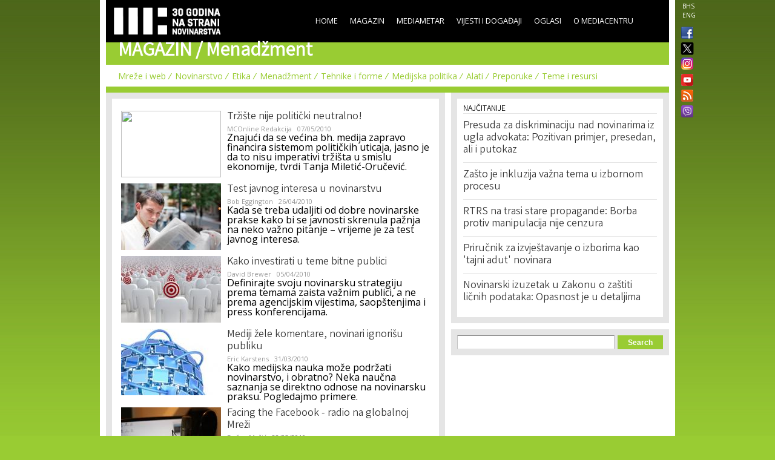

--- FILE ---
content_type: text/html; charset=utf-8
request_url: https://www.media.ba/bs/magazin/menadzment?page=5
body_size: 8087
content:
<!DOCTYPE html>
<html lang="bs" dir="ltr">
<head>
  <!--[if IE]><![endif]-->
<meta http-equiv="Content-Type" content="text/html; charset=utf-8" />
<link rel="shortcut icon" href="https://www.media.ba/sites/all/themes/mediacentar_2012_omega/images/favicon.ico" type="image/vnd.microsoft.icon" />
<meta name="viewport" content="width=device-width, initial-scale=1, maximum-scale=1, minimum-scale=1, user-scalable=no" />
<meta name="description" content="Mediacentar Sarajevo - mconline podržava razvoj nezavisnog i profesionalnog novinarstva u Bosni i Hercegovini." />
<meta name="keywords" content="Mediacentar Sarajevo, MC_ONLINE, mconline, Media centar, Sarajevo, news, vijesti, novinar" />
<meta name="generator" content="Drupal 7 (http://drupal.org)" />
<link rel="canonical" href="https://www.media.ba/bs/magazin/menadzment" />
<link rel="shortlink" href="https://www.media.ba/bs/magazin/menadzment" />
<meta property="og:site_name" content="MC_ONLINE" />
<meta property="og:type" content="article" />
<meta property="og:url" content="https://www.media.ba/bs/magazin/menadzment" />
<meta property="og:title" content="Magazin: Menadžment" />
<meta name="twitter:card" content="summary" />
<meta name="twitter:site" content="@mediacentar" />
<meta name="twitter:url" content="https://www.media.ba/bs/magazin/menadzment" />
<meta name="twitter:title" content="Magazin: Menadžment" />
  <title>Magazin: Menadžment | MC_ONLINE</title>
  <link type="text/css" rel="stylesheet" href="//www.media.ba/sites/default/files/advagg_css/css__abuPwVKUmAfXsSBiiR_ds8MAZV4N6ogiNA95egVxHa0__skgao_9XcGVroptxiGd7tfuo9WBDQLNiPHbX08pdTqY__mF5RtmT_okBWmKLQTBcZ5H1mIUn1WNgi1-EuatSU6Wo.css" media="all" />
<style type="text/css" media="all">
/* <![CDATA[ */
.tinynav{display:none;}#zone-menu .block-menu-block ul.menu{display:block;}

/* ]]> */
</style>
<style type="text/css" media="all and (max-width:940px)">
/* <![CDATA[ */
.tinynav{display:block;}#zone-menu .block-menu-block ul.menu{display:none;}

/* ]]> */
</style>
<link type="text/css" rel="stylesheet" href="//www.media.ba/sites/default/files/advagg_css/css__nmCTkMAU4jleSvqV1OL_JQHGXiJ54jJWmJEmrBOOEpY__otSh-Ylql6Bifez4F4GSlY2FHsNAQXIRR0GIyy_VTxw__mF5RtmT_okBWmKLQTBcZ5H1mIUn1WNgi1-EuatSU6Wo.css" media="all" />

<!--[if (lt IE 9)&(!IEMobile)]>
<link type="text/css" rel="stylesheet" href="//www.media.ba/sites/default/files/advagg_css/css__ymoervm5xnBk-Ae5NznzG6vySQ62U_MyH0Og7FqjKZQ__h-tjQYCsD1QmzyVxUwmybZJdEyRNFcC4aSoH_qoFR6I__mF5RtmT_okBWmKLQTBcZ5H1mIUn1WNgi1-EuatSU6Wo.css" media="all" />
<![endif]-->

<!--[if gte IE 9]><!-->
<link type="text/css" rel="stylesheet" href="//www.media.ba/sites/default/files/advagg_css/css__POYvX3_3sPrZH920eiQ0oOXBeWYIBWeYyETOS-lMcGA__DZVI0ebCHejl2Ih6RCk47o07e-bK8N068Y6T9M8k0NU__mF5RtmT_okBWmKLQTBcZ5H1mIUn1WNgi1-EuatSU6Wo.css" media="all" />
<!--<![endif]-->
  <script type="text/javascript" src="//www.media.ba/sites/default/files/advagg_js/js__HFLWWaWVLH3xxqwANmT9ji8me45P2LWwdqyK8bm6NP4__RNYGA4suPWEXVSdHGh_U0_K8xzw-Xgd7EEX-ZKUGDDQ__mF5RtmT_okBWmKLQTBcZ5H1mIUn1WNgi1-EuatSU6Wo.js"></script>
<script type="text/javascript">
<!--//--><![CDATA[//><!--

    jQuery(document).ready(function($){
      $('#zone-menu .block-menu-block ul.menu').addClass('tinyjs');
      $('.tinyjs').tinyNav({
        header: false,
        active: 'active-trail'
      });
    });
//--><!]]>
</script>
<script type="text/javascript" src="//www.media.ba/sites/default/files/advagg_js/js__2X4HkLiyNO-iA4kRngYacUQVH4Lf5IowUrxqxy8ymLc__n95688RE7JgYKD8ji3lxj-ohWOep-t2VCI9DsaGOGGM__mF5RtmT_okBWmKLQTBcZ5H1mIUn1WNgi1-EuatSU6Wo.js"></script>
<script type="text/javascript" src="//www.media.ba/sites/default/files/advagg_js/js__RFDCA8HJSLX2RH7dIkTSRxxfnSh0UKcU8wPkH09fAoU__0mUIwpa0OUOM9wb3Mis_-YLgeOuv5HqVOk0UVx6PJnA__mF5RtmT_okBWmKLQTBcZ5H1mIUn1WNgi1-EuatSU6Wo.js"></script>
<script type="text/javascript" async="async" src="//www.googletagmanager.com/gtag/js?id=G-KQD0ZHGBWC"></script>
<script type="text/javascript">
<!--//--><![CDATA[//><!--
window.dataLayer = window.dataLayer || [];function gtag(){dataLayer.push(arguments)};gtag("js", new Date());gtag("set", "developer_id.dMDhkMT", true);gtag("config", "G-KQD0ZHGBWC", {"groups":"default"});
//--><!]]>
</script>
<script type="text/javascript" src="//www.media.ba/sites/default/files/advagg_js/js__H9ICWSDKPhib8agpsB0-l4hCVRIGFY6WibLoOR6r1Xs__wOjoZ05oCFjUxFwSIOYeYvvlitnvyHQovcC7TPn3gm4__mF5RtmT_okBWmKLQTBcZ5H1mIUn1WNgi1-EuatSU6Wo.js"></script>
<script type="text/javascript">
<!--//--><![CDATA[//><!--
jQuery.extend(Drupal.settings, {"basePath":"\/","pathPrefix":"bs\/","ajaxPageState":{"theme":"mediacentar_2012_omega","theme_token":"NOwWwIm50vnx0JNwBCQnBENvy81iEg0olz8ZA1VzbZw","css":{"modules\/system\/system.base.css":1,"modules\/system\/system.menus.css":1,"modules\/system\/system.messages.css":1,"modules\/system\/system.theme.css":1,"sites\/all\/modules\/simplenews\/simplenews.css":1,"sites\/all\/modules\/date\/date_api\/date.css":1,"sites\/all\/modules\/date\/date_popup\/themes\/datepicker.1.7.css":1,"modules\/field\/theme\/field.css":1,"modules\/node\/node.css":1,"modules\/search\/search.css":1,"modules\/user\/user.css":1,"sites\/all\/modules\/views\/css\/views.css":1,"sites\/all\/modules\/ctools\/css\/ctools.css":1,"sites\/all\/modules\/panels\/css\/panels.css":1,"0":1,"1":1,"sites\/all\/modules\/views_slideshow\/views_slideshow.css":1,"sites\/all\/modules\/panels\/plugins\/layouts\/onecol\/onecol.css":1,"modules\/locale\/locale.css":1,"sites\/all\/themes\/mediacentar_2012_omega\/css\/mobile.css":1,"sites\/all\/themes\/omega\/alpha\/css\/alpha-reset.css":1,"sites\/all\/themes\/omega\/alpha\/css\/alpha-mobile.css":1,"sites\/all\/themes\/omega\/alpha\/css\/alpha-alpha.css":1,"sites\/all\/themes\/omega\/omega\/omega\/css\/formalize.css":1,"sites\/all\/themes\/omega\/omega\/omega\/css\/omega-text.css":1,"sites\/all\/themes\/omega\/omega\/omega\/css\/omega-branding.css":1,"sites\/all\/themes\/omega\/omega\/omega\/css\/omega-menu.css":1,"sites\/all\/themes\/omega\/omega\/omega\/css\/omega-forms.css":1,"sites\/all\/themes\/omega\/omega\/omega\/css\/omega-visuals.css":1,"sites\/all\/themes\/mediacentar_2012_omega\/css\/global.css":1,"ie::normal::sites\/all\/themes\/mediacentar_2012_omega\/css\/mediacentar-2012-omega-alpha-default.css":1,"ie::normal::sites\/all\/themes\/mediacentar_2012_omega\/css\/mediacentar-2012-omega-alpha-default-normal.css":1,"ie::normal::sites\/all\/themes\/omega\/alpha\/css\/grid\/alpha_default\/normal\/alpha-default-normal-12.css":1,"normal::sites\/all\/themes\/mediacentar_2012_omega\/css\/mediacentar-2012-omega-alpha-default.css":1,"normal::sites\/all\/themes\/mediacentar_2012_omega\/css\/mediacentar-2012-omega-alpha-default-normal.css":1,"sites\/all\/themes\/omega\/alpha\/css\/grid\/alpha_default\/normal\/alpha-default-normal-12.css":1},"js":{"misc\/jquery.js":1,"misc\/jquery.once.js":1,"misc\/drupal.js":1,"sites\/all\/modules\/tinynav\/tinynav-fork.js":1,"sites\/all\/modules\/views_slideshow\/js\/views_slideshow.js":1,"sites\/all\/modules\/service_links\/js\/twitter_button.js":1,"sites\/all\/modules\/service_links\/js\/facebook_like.js":1,"sites\/all\/modules\/google_analytics\/googleanalytics.js":1,"https:\/\/www.googletagmanager.com\/gtag\/js?id=G-KQD0ZHGBWC":1,"sites\/all\/themes\/omega\/omega\/omega\/js\/jquery.formalize.js":1,"sites\/all\/themes\/omega\/omega\/omega\/js\/omega-mediaqueries.js":1,"sites\/all\/themes\/omega\/omega\/omega\/js\/omega-equalheights.js":1}},"ws_fl":{"width":120,"height":21},"googleanalytics":{"account":["G-KQD0ZHGBWC"],"trackOutbound":1,"trackMailto":1,"trackDownload":1,"trackDownloadExtensions":"7z|aac|arc|arj|asf|asx|avi|bin|csv|doc(x|m)?|dot(x|m)?|exe|flv|gif|gz|gzip|hqx|jar|jpe?g|js|mp(2|3|4|e?g)|mov(ie)?|msi|msp|pdf|phps|png|ppt(x|m)?|pot(x|m)?|pps(x|m)?|ppam|sld(x|m)?|thmx|qtm?|ra(m|r)?|sea|sit|tar|tgz|torrent|txt|wav|wma|wmv|wpd|xls(x|m|b)?|xlt(x|m)|xlam|xml|z|zip"},"urlIsAjaxTrusted":{"\/bs\/magazin\/menadzment?page=5":true},"omega":{"layouts":{"primary":"normal","order":["normal"],"queries":{"normal":"all and (min-width: 980px) and (min-device-width: 980px), all and (max-device-width: 980px) and (min-width: 980px) and (orientation:landscape)"}}}});
//--><!]]>
</script>
  <!--[if lt IE 9]><script src="http://html5shiv.googlecode.com/svn/trunk/html5.js"></script><![endif]-->
</head>
<body class="html not-front not-logged-in page-magazin page-magazin-menadzment i18n-bs context-magazin">
<div id="fb-root"></div>
<script>(function(d, s, id) {
  var js, fjs = d.getElementsByTagName(s)[0];
  if (d.getElementById(id)) return;
  js = d.createElement(s); js.id = id;
  js.src = "//connect.facebook.net/en_GB/all.js#xfbml=1&appId=256287117842689";
  fjs.parentNode.insertBefore(js, fjs);
}(document, 'script', 'facebook-jssdk'));</script>
  <div id="skip-link">
    <a href="#main-content" class="element-invisible element-focusable">Skip to main content</a>
  </div>
    <div class="page clearfix" id="page">
      <header id="section-header" class="section section-header">
  <div id="zone-menu-wrapper" class="zone-wrapper zone-menu-wrapper clearfix">  
  <div id="zone-menu" class="zone zone-menu clearfix container-12">
    <div class="grid-12 region region-menu" id="region-menu">
  <div class="region-inner region-menu-inner">
        <div class="block block-locale block-language block-locale-language odd block-without-title" id="block-locale-language">
  <div class="block-inner clearfix">
                
    <div class="content clearfix">
      <ul class="language-switcher-locale-url"><li class="bs first active"><a href="/bs/magazin/menadzment" class="language-link active" xml:lang="bs" title="Menadžment">BHS</a></li><li class="en last"><a href="/en/magazin/menadzment" class="language-link" xml:lang="en" title="Management">ENG</a></li></ul>    </div>
  </div>
</div><div class="block block-menu-block block-2 block-menu-block-2 even block-without-title" id="block-menu-block-2">
  <div class="block-inner clearfix">
                
    <div class="content clearfix">
      <div class="menu-block-wrapper menu-block-2 menu-name-main-menu parent-mlid-0 menu-level-1">
  <ul class="menu"><li class="first leaf menu-mlid-218"><a href="/bs">Home</a></li>
<li class="leaf has-children menu-mlid-639"><a href="/bs/magazin" title="" class="active">Magazin</a></li>
<li class="leaf has-children menu-mlid-1367"><a href="/bs/mediametar" title="">Mediametar</a></li>
<li class="leaf has-children menu-mlid-675"><a href="/bs/vijesti" title="">Vijesti i događaji</a></li>
<li class="leaf menu-mlid-689"><a href="/bs/oglasi">Oglasi</a></li>
<li class="last leaf has-children menu-mlid-692"><a href="/bs/o-mediacentru" title="">O Mediacentru</a></li>
</ul></div>
    </div>
  </div>
</div><div class="block block-block block-50 block-block-50 odd block-without-title" id="block-block-50">
  <div class="block-inner clearfix">
                
    <div class="content clearfix">
      <ul class="ikonice" style="margin: 0px; padding: 0px; position: absolute; right: -40px; top: 48px; list-style: none outside none;"><li><a href="https://www.facebook.com/pages/Mediacentar-Sarajevo/146386588744056" style="display: block; margin: 0 0 10px; padding:0 0px 0px 8px;border:0;" target="_blank" title="MC_ONLINE Facebook"><img alt="" border="0" src="/sites/all/themes/mediacentar_2012_omega/images/facebook.png" style="width: 20px; margin-top:-4px;" /></a></li><li><a href="https://twitter.com/mediacentar" style="display: block; margin: -5px -10px 5px; padding:0 0px 0px 8px;border:0;" target="_blank" title="MC_ONLINE Twitter"><img alt="" border="0" src="/sites/all/themes/mediacentar_2012_omega/images/twitter2.png" style="width: 40px; margin-top:-4px;margin-right: -30px;" /></a></li><li><a href="https://www.instagram.com/mediacentarsarajevo/" style="display: block; margin: 0 0 7px; padding:0 0px 0px 8px;border:0;" target="_blank" title="MC_ONLINE Instagram"><img alt="" border="0" src="/sites/all/themes/mediacentar_2012_omega/images/instagram.png" style="width: 20px; margin-top:-4px;" /></a></li><li><a href="https://www.youtube.com/user/mediacentarsarajevo" rel="publisher" style="text-decoration:none;display: block; margin: 0 0 10px; padding:0 0px 0px 8px;border:0;" target="_blank" title="MC_ONLINE YouTube"><img alt="YouTube" src="/sites/all/themes/mediacentar_2012_omega/images/icon-youtube.png" style="border:0;width:20px;height:20px;" /></a></li><li><a href="http://www.media.ba/bs/mcrss.xml" style="display: block; margin: 0 0 10px; padding:0 0px 0px 8px;border:0;" target="_blank" title="MC_ONLINE RSS"><img alt="" border="0" src="/sites/all/themes/mediacentar_2012_omega/images/rss.png" style="margin-top:-4px; width: 20px;" /></a></li><li><a href="https://invite.viber.com/?g2=AQB8VVG3RDARaE%2FCVmrFafJsZ2hlVnNCaeu5m%2FqOvFtHTjTv%2B7LAVH3FtRd319iW&amp;lang=en" style="display: block; margin: 0 0 10px; padding:0 0px 0px 8px;border:0;" target="_blank" title="MC_ONLINE VIBER"><img alt="" border="0" src="/sites/all/themes/mediacentar_2012_omega/images/viber-icon.png" style="margin-top:-4px; width: 20px;" /></a></li></ul>    </div>
  </div>
</div><div class="block block-block block-4 block-block-4 even block-without-title" id="block-block-4">
  <div class="block-inner clearfix">
                
    <div class="content clearfix">
      <style>
	/* logo 30 godina */
  #block-block-4 h1 a img {
  height: 58px;
  margin-top: -15px;
  margin-left: -12px;
  }
</style>
<h1><a href="/bs"><img src="/sites/default/files/mcs-logo-black30.png" border="0"></a></h1>    </div>
  </div>
</div>  </div>
</div>
<div class="grid-12 region region-branding" id="region-branding">
  <div class="region-inner region-branding-inner">
        <div class="block block-block block-3 block-block-3 odd block-without-title" id="block-block-3">
  <div class="block-inner clearfix">
                
    <div class="content clearfix">
      <h2 class="section-title">Magazin / <span class="sub-section-title">Menadžment</span></h2>
    </div>
  </div>
</div><div class="block block-block block-70 block-block-70 even block-without-title" id="block-block-70">
  <div class="block-inner clearfix">
                
    <div class="content clearfix">
      <div class="zone zone-header clearfix container-12" id="zone-header" style="margin-left: -10px;"><div class="grid-12 region region-header-first" id="region-header-first"><div class="region-inner region-header-first-inner"><div class="block block-menu-block contextual-links-region block-1 block-menu-block-1 odd block-without-title" id="block-menu-block-1"><div class="block-inner clearfix"><div class="content clearfix"><div class="menu-block-wrapper menu-block-1 menu-name-main-menu parent-mlid-0 menu-level-2"><ul class="menu"><li class="first leaf menu-mlid-662"><a href="/bs/magazin/mreze-i-web" title="">Mreže i web</a></li><li class="leaf menu-mlid-657"><a href="/bs/magazin/novinarstvo" title="">Novinarstvo</a></li><li class="leaf menu-mlid-658"><a href="/bs/magazin/etika" title="">Etika</a></li><li class="leaf menu-mlid-643"><a href="/bs/magazin/menadzment" title="">Menadžment</a></li><li class="leaf menu-mlid-659"><a href="/bs/magazin/tehnike-i-forme" title="">Tehnike i forme</a></li><li class="leaf menu-mlid-895"><a href="/bs/magazin/medijska-politika-regulativa" title="">Medijska politika</a></li><li class="leaf menu-mlid-660"><a href="/bs/magazin/alati" title="">Alati</a></li><li class="leaf menu-mlid-661"><a href="/bs/magazin/preporuke" title="">Preporuke</a></li><li class="last leaf menu-mlid-663"><a href="/bs/magazin/teme-i-resursi" title="">Teme i resursi</a></li></ul></div></div></div></div></div></div></div>    </div>
  </div>
</div>  </div>
</div>  </div>
</div></header>    
      <section id="section-content" class="section section-content">
  <div id="zone-content-wrapper" class="zone-wrapper zone-content-wrapper clearfix">  
  <div id="zone-content" class="zone zone-content clearfix container-12">    
        
        <div class="grid-7 region region-content" id="region-content">
  <div class="region-inner region-content-inner">
    <a id="main-content"></a>
                <h1 class="title" id="page-title">Magazin: Menadžment</h1>
                        <div class="block block-system block-main block-system-main odd block-without-title" id="block-system-main">
  <div class="block-inner clearfix">
                
    <div class="content clearfix">
      <div class="panel-display panel-1col clearfix" >
  <div class="panel-panel panel-col">
    <div><div class="panel-pane pane-views pane-section-viewer view-thick-border-teasers"   class="panel-pane pane-views pane-section-viewer view-thick-border-teasers">
  
      
  
  <div class="pane-content">
    <div class="view view-section-viewer view-id-section_viewer view-display-id-block_1 view-dom-id-48553486b6c55ce7b2b437c41a6c297e">
        
  
  
      <div class="view-content">
        <div class="views-row views-row-1 views-row-odd views-row-first">
    <div class="ds-1col node node-article node-promoted node-teaser view-mode-teaser clearfix ">

  
  <div class="field field-name-field-image field-type-image field-label-hidden"><div class="field-items"><div class="field-item even"><a href="/bs/etikaregulativa-menadzment-novinarstvo-etika/trziste-nije-politicki-neutralno"><img src="https://www.media.ba/sites/default/files/styles/teaser/public/field/image/Tanja%20Mileti%C4%87%20Oru%C4%8Devi%C4%87%20crop_4.jpg?itok=vdSCU2-2" width="165" height="110" /></a></div></div></div><div class="field field-name-title field-type-ds field-label-hidden"><div class="field-items"><div class="field-item even"><h2><a href="/bs/etikaregulativa-menadzment-novinarstvo-etika/trziste-nije-politicki-neutralno">Tržište nije politički neutralno!</a></h2></div></div></div><div class="field field-name-field-original-author field-type-node-reference field-label-hidden"><div class="field-items"><div class="field-item even"><a href="/bs/person/mconline-redakcija">MCOnline Redakcija</a></div></div></div><div class="field field-name-post-date field-type-ds field-label-hidden"><div class="field-items"><div class="field-item even">07/05/2010</div></div></div><div class="field field-name-field-summary field-type-text-long field-label-hidden"><div class="field-items"><div class="field-item even">Znajući da se većina bh. medija zapravo financira sistemom političkih uticaja, jasno je da to nisu imperativi tržišta u smislu ekonomije, tvrdi Tanja Miletić-Oručević.
</div></div></div></div>  </div>
  <div class="views-row views-row-2 views-row-even">
    <div class="ds-1col node node-article node-promoted node-teaser view-mode-teaser clearfix ">

  
  <div class="field field-name-field-image field-type-image field-label-hidden"><div class="field-items"><div class="field-item even"><a href="/bs/etikaregulativa-menadzment-novinarstvo-etika/test-javnog-interesa-u-novinarstvu"><img src="https://www.media.ba/sites/default/files/styles/teaser/public/field/image/iStock_000001971202XSmall_4.jpg?itok=mVQl5Fge" width="165" height="110" /></a></div></div></div><div class="field field-name-title field-type-ds field-label-hidden"><div class="field-items"><div class="field-item even"><h2><a href="/bs/etikaregulativa-menadzment-novinarstvo-etika/test-javnog-interesa-u-novinarstvu">Test javnog interesa u novinarstvu</a></h2></div></div></div><div class="field field-name-field-original-author field-type-node-reference field-label-hidden"><div class="field-items"><div class="field-item even"><a href="/bs/person/bob-eggington">Bob Eggington</a></div></div></div><div class="field field-name-post-date field-type-ds field-label-hidden"><div class="field-items"><div class="field-item even">26/04/2010</div></div></div><div class="field field-name-field-summary field-type-text-long field-label-hidden"><div class="field-items"><div class="field-item even">Kada se treba udaljiti od dobre novinarske prakse kako bi se javnosti skrenula pažnja na neko važno pitanje – vrijeme je za test javnog interesa.
</div></div></div></div>  </div>
  <div class="views-row views-row-3 views-row-odd">
    <div class="ds-1col node node-article node-promoted node-teaser view-mode-teaser clearfix ">

  
  <div class="field field-name-field-image field-type-image field-label-hidden"><div class="field-items"><div class="field-item even"><a href="/bs/menadzment-novinarstvo-tehnikeforme-novinarstvo-tehnike-i-forme/kako-investirati-u-teme-bitne"><img src="https://www.media.ba/sites/default/files/styles/teaser/public/field/image/iStock_000010133336XSmall_4.jpg?itok=MsS_CNRb" width="165" height="110" /></a></div></div></div><div class="field field-name-title field-type-ds field-label-hidden"><div class="field-items"><div class="field-item even"><h2><a href="/bs/menadzment-novinarstvo-tehnikeforme-novinarstvo-tehnike-i-forme/kako-investirati-u-teme-bitne">Kako investirati u teme bitne publici</a></h2></div></div></div><div class="field field-name-field-original-author field-type-node-reference field-label-hidden"><div class="field-items"><div class="field-item even"><a href="/bs/person/david-brewer">David Brewer</a></div></div></div><div class="field field-name-post-date field-type-ds field-label-hidden"><div class="field-items"><div class="field-item even">05/04/2010</div></div></div><div class="field field-name-field-summary field-type-text-long field-label-hidden"><div class="field-items"><div class="field-item even">Definirajte svoju novinarsku strategiju prema temama zaista važnim publici, a ne prema agencijskim vijestima, saopštenjima i press konferencijama.
</div></div></div></div>  </div>
  <div class="views-row views-row-4 views-row-even">
    <div class="ds-1col node node-article node-promoted node-teaser view-mode-teaser clearfix ">

  
  <div class="field field-name-field-image field-type-image field-label-hidden"><div class="field-items"><div class="field-item even"><a href="/bs/etikaregulativa-menadzment-novinarstvo-etika/mediji-zele-komentare-novinari-ignorisu-publiku"><img src="https://www.media.ba/sites/default/files/styles/teaser/public/field/image/iStock_000011816094XSmall2_4.jpg?itok=ap7CIecI" width="165" height="110" /></a></div></div></div><div class="field field-name-title field-type-ds field-label-hidden"><div class="field-items"><div class="field-item even"><h2><a href="/bs/etikaregulativa-menadzment-novinarstvo-etika/mediji-zele-komentare-novinari-ignorisu-publiku">Mediji žele komentare, novinari ignorišu publiku</a></h2></div></div></div><div class="field field-name-field-original-author field-type-node-reference field-label-hidden"><div class="field-items"><div class="field-item even"><a href="/bs/person/eric-karstens">Eric Karstens</a></div></div></div><div class="field field-name-post-date field-type-ds field-label-hidden"><div class="field-items"><div class="field-item even">31/03/2010</div></div></div><div class="field field-name-field-summary field-type-text-long field-label-hidden"><div class="field-items"><div class="field-item even">Kako medijska nauka može podržati novinarstvo, i obratno? Neka naučna saznanja se direktno odnose na novinarsku praksu. Pogledajmo primere.
</div></div></div></div>  </div>
  <div class="views-row views-row-5 views-row-odd">
    <div class="ds-1col node node-article node-promoted node-teaser view-mode-teaser clearfix ">

  
  <div class="field field-name-field-image field-type-image field-label-hidden"><div class="field-items"><div class="field-item even"><a href="/bs/menadzment-novinarstvo/facing-facebook-radio-na-globalnoj-mrezi"><img src="https://www.media.ba/sites/default/files/styles/teaser/public/field/image/digital-marketing-2258364_640.jpg?itok=_sMuq-rF" width="165" height="110" alt="Facing the Facebook - radio na globalnoj Mreži" /></a></div></div></div><div class="field field-name-title field-type-ds field-label-hidden"><div class="field-items"><div class="field-item even"><h2><a href="/bs/menadzment-novinarstvo/facing-facebook-radio-na-globalnoj-mrezi">Facing the Facebook - radio na globalnoj Mreži</a></h2></div></div></div><div class="field field-name-field-original-author field-type-node-reference field-label-hidden"><div class="field-items"><div class="field-item even"><a href="/bs/person/dusan-masic">Dušan Mašić</a></div></div></div><div class="field field-name-post-date field-type-ds field-label-hidden"><div class="field-items"><div class="field-item even">22/03/2010</div></div></div><div class="field field-name-field-summary field-type-text-long field-label-hidden"><div class="field-items"><div class="field-item even"><p>Ništa vas u drugoj deceniji 21. veka ne sprečava da razgovor iz radijskog studija preselite na net i nastavite ga tamo.</p></div></div></div></div>  </div>
  <div class="views-row views-row-6 views-row-even">
    <div class="ds-1col node node-article node-promoted view-mode-title_only clearfix ">

  
  <div class="field field-name-title field-type-ds field-label-hidden"><div class="field-items"><div class="field-item even"><h2><a href="/bs/etikaregulativa-menadzment-novinarstvo-etika/izazovi-internet-novinarstva-u-sloveniji">Izazovi internet novinarstva u Sloveniji</a></h2></div></div></div></div>  </div>
  <div class="views-row views-row-7 views-row-odd">
    <div class="ds-1col node node-article node-promoted view-mode-title_only clearfix ">

  
  <div class="field field-name-title field-type-ds field-label-hidden"><div class="field-items"><div class="field-item even"><h2><a href="/bs/menadzment-novinarstvo/razdvajanje-novinarstva-i-medija-2">Razdvajanje novinarstva i medija (2)</a></h2></div></div></div></div>  </div>
  <div class="views-row views-row-8 views-row-even">
    <div class="ds-1col node node-article node-promoted view-mode-title_only clearfix ">

  
  <div class="field field-name-title field-type-ds field-label-hidden"><div class="field-items"><div class="field-item even"><h2><a href="/bs/menadzment-novinarstvo-online-vezza/razdvajanje-novinarstva-i-medija">Razdvajanje novinarstva i medija</a></h2></div></div></div></div>  </div>
  <div class="views-row views-row-9 views-row-odd">
    <div class="ds-1col node node-article node-promoted view-mode-title_only clearfix ">

  
  <div class="field field-name-title field-type-ds field-label-hidden"><div class="field-items"><div class="field-item even"><h2><a href="/bs/menadzment-novinarstvo/reklame-zasto-bi-klijent-radio-bas-sa-vama">Reklame: Zašto bi klijent radio baš sa vama? </a></h2></div></div></div></div>  </div>
  <div class="views-row views-row-10 views-row-even views-row-last">
    <div class="ds-1col node node-article node-promoted view-mode-title_only clearfix ">

  
  <div class="field field-name-title field-type-ds field-label-hidden"><div class="field-items"><div class="field-item even"><h2><a href="/bs/menadzment-novinarstvo-vezza/logika-u-sluzbi-produkcije-reklama">Logika u službi produkcije reklama </a></h2></div></div></div></div>  </div>
    </div>
  
      <h2 class="element-invisible">Pages</h2><div class="item-list"><ul class="pager"><li class="pager-first first"><a title="Go to first page" href="/bs/magazin/menadzment">« first</a></li><li class="pager-previous"><a title="Go to previous page" href="/bs/magazin/menadzment?page=4">‹ previous</a></li><li class="pager-ellipsis">…</li><li class="pager-item"><a title="Go to page 2" href="/bs/magazin/menadzment?page=1">2</a></li><li class="pager-item"><a title="Go to page 3" href="/bs/magazin/menadzment?page=2">3</a></li><li class="pager-item"><a title="Go to page 4" href="/bs/magazin/menadzment?page=3">4</a></li><li class="pager-item"><a title="Go to page 5" href="/bs/magazin/menadzment?page=4">5</a></li><li class="pager-current">6</li><li class="pager-item"><a title="Go to page 7" href="/bs/magazin/menadzment?page=6">7</a></li><li class="pager-item"><a title="Go to page 8" href="/bs/magazin/menadzment?page=7">8</a></li><li class="pager-item"><a title="Go to page 9" href="/bs/magazin/menadzment?page=8">9</a></li><li class="pager-item"><a title="Go to page 10" href="/bs/magazin/menadzment?page=9">10</a></li><li class="pager-ellipsis">…</li><li class="pager-next"><a title="Go to next page" href="/bs/magazin/menadzment?page=6">next ›</a></li><li class="pager-last last"><a title="Go to last page" href="/bs/magazin/menadzment?page=12">last »</a></li></ul></div>  
  
  
  
  
</div>  </div>

  
  </div>
</div>
  </div>
</div>
    </div>
  </div>
</div>      </div>
</div><aside class="grid-5 region region-sidebar-second" id="region-sidebar-second">
  <div class="region-inner region-sidebar-second-inner">
    <section class="block block-views block-ga-most-popular-block block-views-ga-most-popular-block odd" id="block-views-ga-most-popular-block">
  <div class="block-inner clearfix">
              <h2 class="block-title">Najčitanije</h2>
            
    <div class="content clearfix">
      <div class="view view-ga-most-popular view-id-ga_most_popular view-display-id-block view-dom-id-a9eb572f8fa2ee80b891ab8a0141fa1f">
        
  
  
      <div class="view-content">
      <div class="item-list">    <ul>          <li class="views-row views-row-1 views-row-odd views-row-first">  
  <div class="views-field views-field-title">        <span class="field-content"><a href="/bs/mediametar/presuda-za-diskriminaciju-nad-novinarima-iz-ugla-advokata-pozitivan-primjer-presedan-ali-i-putokaz">Presuda za diskriminaciju nad novinarima iz ugla advokata: Pozitivan primjer, presedan, ali i putokaz</a></span>  </div></li>
          <li class="views-row views-row-2 views-row-even">  
  <div class="views-field views-field-title">        <span class="field-content"><a href="/bs/magazin-novinarstvo/uloga-medija-zasto-je-inkluzija-vazna-tema-u-izbornom-procesu">Zašto je inkluzija važna tema u izbornom procesu</a></span>  </div></li>
          <li class="views-row views-row-3 views-row-odd">  
  <div class="views-field views-field-title">        <span class="field-content"><a href="/bs/mediametar/rtrs-na-trasi-stare-propagande-borba-protiv-manipulacija-nije-cenzura">RTRS na trasi stare propagande: Borba protiv manipulacija nije cenzura</a></span>  </div></li>
          <li class="views-row views-row-4 views-row-even">  
  <div class="views-field views-field-title">        <span class="field-content"><a href="/bs/magazin-novinarstvo/prirucnik-za-izvjestavanje-o-izborima-kao-tajni-adut-novinara">Priručnik za izvještavanje o izborima kao &#039;tajni adut&#039; novinara</a></span>  </div></li>
          <li class="views-row views-row-5 views-row-odd views-row-last">  
  <div class="views-field views-field-title">        <span class="field-content"><a href="/bs/mediametar/novinarski-izuzetak-u-zakonu-o-zastiti-licnih-podataka-opasnost-je-u-detaljima">Novinarski izuzetak u Zakonu o zaštiti ličnih podataka: Opasnost je u detaljima</a></span>  </div></li>
      </ul></div>    </div>
  
  
  
  
  
  
</div>    </div>
  </div>
</section><div class="block block-search block-form block-search-form even block-without-title" id="block-search-form">
  <div class="block-inner clearfix">
                
    <div class="content clearfix">
      <form action="/bs/magazin/menadzment?page=5" method="post" id="search-block-form" accept-charset="UTF-8"><div><div class="container-inline">
      <h2 class="element-invisible">Search form</h2>
    <div class="form-item form-type-textfield form-item-search-block-form">
  <label class="element-invisible" for="edit-search-block-form--2">Search </label>
 <input title="Enter the terms you wish to search for." type="text" id="edit-search-block-form--2" name="search_block_form" value="" size="15" maxlength="128" class="form-text" />
</div>
<div class="form-actions form-wrapper" id="edit-actions--2"><input type="submit" id="edit-submit--2" name="op" value="Search" class="form-submit" /></div><input type="hidden" name="form_build_id" value="form-JTbL6zucO3XX3dwAoty36roB9_BZxMEVJ0QTFjo3k1o" />
<input type="hidden" name="form_id" value="search_block_form" />
</div>
</div></form>    </div>
  </div>
</div>  </div>
</aside>  </div>
</div></section>    
  
      <footer id="section-footer" class="section section-footer">
  <div id="zone-footer-wrapper" class="zone-wrapper zone-footer-wrapper clearfix">  
  <div id="zone-footer" class="zone zone-footer clearfix container-12">
    <div class="grid-12 region region-footer-first" id="region-footer-first">
  <div class="region-inner region-footer-first-inner">
    <div class="block block-block block-29 block-block-29 odd block-without-title" id="block-block-29">
  <div class="block-inner clearfix">
                
    <div class="content clearfix">
      <p>MC_ONLINE © Mediacentar, 2014</p>    </div>
  </div>
</div><div class="block block-menu block-menu-footer-menu block-menu-menu-footer-menu even block-without-title" id="block-menu-menu-footer-menu">
  <div class="block-inner clearfix">
                
    <div class="content clearfix">
      <ul class="menu"><li class="first leaf"><a href="/bs/autori/a" title="">Autori</a></li>
<li class="leaf"><a href="/bs/prava" title="">Autorska i izdavačka prava</a></li>
<li class="leaf"><a href="/bs/basic-page/donatori" title="">Donatori</a></li>
<li class="leaf"><a href="/bs/ebilten" title="">E-bilten</a></li>
<li class="leaf"><a href="/bs/basic-page/impressum" title="">Impressum</a></li>
<li class="last leaf"><a href="/bs/uputstvazaautore" title="">Uputstva za autore</a></li>
</ul>    </div>
  </div>
</div><div class="block block-block block-51 block-block-51 odd block-without-title" id="block-block-51">
  <div class="block-inner clearfix">
                
    <div class="content clearfix">
      <ul class="ikonice" style="margin: 0px; padding: 0px; position: absolute; right: -40px; top: 18px; list-style: none outside none;"><li><a href="https://www.facebook.com/pages/Mediacentar-Sarajevo/146386588744056" style="display: block; margin: 0 0 10px; padding:0 0px 0px 8px;border:0;" target="_blank" title="MC_ONLINE Facebook"><img alt="" src="/sites/all/themes/mediacentar_2012_omega/images/facebook.png" style="width: 20px; margin-top:-4px;" border="0" /></a></li><li><a href="https://twitter.com/mediacentar" style="display: block; margin: 0 0 10px; padding:0 0px 0px 8px;border:0;" target="_blank" title="MC_ONLINE Twitter"><img alt="" src="/sites/all/themes/mediacentar_2012_omega/images/twitter2.png" style="width: 20px; margin-top:-4px;" border="0" /></a></li><li><a href="http://www.media.ba/bs/mcrss.xml" style="display: block; margin: 0 0 10px; padding:0 0px 0px 8px;border:0;" target="_blank" title="MC_ONLINE RSS"><img alt="" src="/sites/all/themes/mediacentar_2012_omega/images/rss.png" style="margin-top:-4px; width: 20px;" border="0" /></a></li></ul>    </div>
  </div>
</div>  </div>
</div>  </div>
</div></footer>  </div>  </body>
</html>

--- FILE ---
content_type: application/javascript
request_url: https://www.media.ba/sites/default/files/advagg_js/js__2X4HkLiyNO-iA4kRngYacUQVH4Lf5IowUrxqxy8ymLc__n95688RE7JgYKD8ji3lxj-ohWOep-t2VCI9DsaGOGGM__mF5RtmT_okBWmKLQTBcZ5H1mIUn1WNgi1-EuatSU6Wo.js
body_size: 1746
content:
/* Source and licensing information for the line(s) below can be found at https://media.ba/bs/sites/all/modules/views_slideshow/js/views_slideshow.js. */
(function($){Drupal.viewsSlideshow=Drupal.viewsSlideshow||{};Drupal.viewsSlideshowControls=Drupal.viewsSlideshowControls||{};Drupal.viewsSlideshowControls.play=function(options){try{if(typeof Drupal.settings.viewsSlideshowControls[options.slideshowID].top.type!="undefined"&&typeof Drupal[Drupal.settings.viewsSlideshowControls[options.slideshowID].top.type].play=='function')Drupal[Drupal.settings.viewsSlideshowControls[options.slideshowID].top.type].play(options)}catch(err){};try{if(typeof Drupal.settings.viewsSlideshowControls[options.slideshowID].bottom.type!="undefined"&&typeof Drupal[Drupal.settings.viewsSlideshowControls[options.slideshowID].bottom.type].play=='function')Drupal[Drupal.settings.viewsSlideshowControls[options.slideshowID].bottom.type].play(options)}catch(err){}};Drupal.viewsSlideshowControls.pause=function(options){try{if(typeof Drupal.settings.viewsSlideshowControls[options.slideshowID].top.type!="undefined"&&typeof Drupal[Drupal.settings.viewsSlideshowControls[options.slideshowID].top.type].pause=='function')Drupal[Drupal.settings.viewsSlideshowControls[options.slideshowID].top.type].pause(options)}catch(err){};try{if(typeof Drupal.settings.viewsSlideshowControls[options.slideshowID].bottom.type!="undefined"&&typeof Drupal[Drupal.settings.viewsSlideshowControls[options.slideshowID].bottom.type].pause=='function')Drupal[Drupal.settings.viewsSlideshowControls[options.slideshowID].bottom.type].pause(options)}catch(err){}};Drupal.behaviors.viewsSlideshowControlsText={attach:function(context){$('.views_slideshow_controls_text_previous:not(.views-slideshow-controls-text-previous-processed)',context).addClass('views-slideshow-controls-text-previous-processed').each(function(){var uniqueID=$(this).attr('id').replace('views_slideshow_controls_text_previous_','');$(this).click(function(){Drupal.viewsSlideshow.action({action:'previousSlide',slideshowID:uniqueID});return false})});$('.views_slideshow_controls_text_next:not(.views-slideshow-controls-text-next-processed)',context).addClass('views-slideshow-controls-text-next-processed').each(function(){var uniqueID=$(this).attr('id').replace('views_slideshow_controls_text_next_','');$(this).click(function(){Drupal.viewsSlideshow.action({action:'nextSlide',slideshowID:uniqueID});return false})});$('.views_slideshow_controls_text_pause:not(.views-slideshow-controls-text-pause-processed)',context).addClass('views-slideshow-controls-text-pause-processed').each(function(){var uniqueID=$(this).attr('id').replace('views_slideshow_controls_text_pause_','');$(this).click(function(){if(Drupal.settings.viewsSlideshow[uniqueID].paused){Drupal.viewsSlideshow.action({action:'play',slideshowID:uniqueID,force:true})}else Drupal.viewsSlideshow.action({action:'pause',slideshowID:uniqueID,force:true});return false})})}};Drupal.viewsSlideshowControlsText=Drupal.viewsSlideshowControlsText||{};Drupal.viewsSlideshowControlsText.pause=function(options){var pauseText=Drupal.theme.prototype['viewsSlideshowControlsPause']?Drupal.theme('viewsSlideshowControlsPause'):'';$('#views_slideshow_controls_text_pause_'+options.slideshowID+' a').text(pauseText)};Drupal.viewsSlideshowControlsText.play=function(options){var playText=Drupal.theme.prototype['viewsSlideshowControlsPlay']?Drupal.theme('viewsSlideshowControlsPlay'):'';$('#views_slideshow_controls_text_pause_'+options.slideshowID+' a').text(playText)};Drupal.theme.prototype.viewsSlideshowControlsPause=function(){return Drupal.t('Resume')};Drupal.theme.prototype.viewsSlideshowControlsPlay=function(){return Drupal.t('Pause')};Drupal.viewsSlideshowPager=Drupal.viewsSlideshowPager||{};Drupal.viewsSlideshowPager.transitionBegin=function(options){try{if(typeof Drupal.settings.viewsSlideshowPager[options.slideshowID].top.type!="undefined"&&typeof Drupal[Drupal.settings.viewsSlideshowPager[options.slideshowID].top.type].transitionBegin=='function')Drupal[Drupal.settings.viewsSlideshowPager[options.slideshowID].top.type].transitionBegin(options)}catch(err){};try{if(typeof Drupal.settings.viewsSlideshowPager[options.slideshowID].bottom.type!="undefined"&&typeof Drupal[Drupal.settings.viewsSlideshowPager[options.slideshowID].bottom.type].transitionBegin=='function')Drupal[Drupal.settings.viewsSlideshowPager[options.slideshowID].bottom.type].transitionBegin(options)}catch(err){}};Drupal.viewsSlideshowPager.goToSlide=function(options){try{if(typeof Drupal.settings.viewsSlideshowPager[options.slideshowID].top.type!="undefined"&&typeof Drupal[Drupal.settings.viewsSlideshowPager[options.slideshowID].top.type].goToSlide=='function')Drupal[Drupal.settings.viewsSlideshowPager[options.slideshowID].top.type].goToSlide(options)}catch(err){};try{if(typeof Drupal.settings.viewsSlideshowPager[options.slideshowID].bottom.type!="undefined"&&typeof Drupal[Drupal.settings.viewsSlideshowPager[options.slideshowID].bottom.type].goToSlide=='function')Drupal[Drupal.settings.viewsSlideshowPager[options.slideshowID].bottom.type].goToSlide(options)}catch(err){}};Drupal.viewsSlideshowPager.previousSlide=function(options){try{if(typeof Drupal.settings.viewsSlideshowPager[options.slideshowID].top.type!="undefined"&&typeof Drupal[Drupal.settings.viewsSlideshowPager[options.slideshowID].top.type].previousSlide=='function')Drupal[Drupal.settings.viewsSlideshowPager[options.slideshowID].top.type].previousSlide(options)}catch(err){};try{if(typeof Drupal.settings.viewsSlideshowPager[options.slideshowID].bottom.type!="undefined"&&typeof Drupal[Drupal.settings.viewsSlideshowPager[options.slideshowID].bottom.type].previousSlide=='function')Drupal[Drupal.settings.viewsSlideshowPager[options.slideshowID].bottom.type].previousSlide(options)}catch(err){}};Drupal.viewsSlideshowPager.nextSlide=function(options){try{if(typeof Drupal.settings.viewsSlideshowPager[options.slideshowID].top.type!="undefined"&&typeof Drupal[Drupal.settings.viewsSlideshowPager[options.slideshowID].top.type].nextSlide=='function')Drupal[Drupal.settings.viewsSlideshowPager[options.slideshowID].top.type].nextSlide(options)}catch(err){};try{if(typeof Drupal.settings.viewsSlideshowPager[options.slideshowID].bottom.type!="undefined"&&typeof Drupal[Drupal.settings.viewsSlideshowPager[options.slideshowID].bottom.type].nextSlide=='function')Drupal[Drupal.settings.viewsSlideshowPager[options.slideshowID].bottom.type].nextSlide(options)}catch(err){}};Drupal.behaviors.viewsSlideshowPagerFields={attach:function(context){$('.views_slideshow_pager_field:not(.views-slideshow-pager-field-processed)',context).addClass('views-slideshow-pager-field-processed').each(function(){var pagerInfo=$(this).attr('id').split('_'),location=pagerInfo[2];pagerInfo.splice(0,3);var uniqueID=pagerInfo.join('_');if(Drupal.settings.viewsSlideshowPagerFields[uniqueID][location].activatePauseOnHover){$(this).children().each(function(index,pagerItem){var mouseIn=function(){Drupal.viewsSlideshow.action({action:'goToSlide',slideshowID:uniqueID,slideNum:index});Drupal.viewsSlideshow.action({action:'pause',slideshowID:uniqueID})},mouseOut=function(){Drupal.viewsSlideshow.action({action:'play',slideshowID:uniqueID})};if(jQuery.fn.hoverIntent){$(pagerItem).hoverIntent(mouseIn,mouseOut)}else $(pagerItem).hover(mouseIn,mouseOut)})}else $(this).children().each(function(index,pagerItem){$(pagerItem).click(function(){Drupal.viewsSlideshow.action({action:'goToSlide',slideshowID:uniqueID,slideNum:index})})})})}};Drupal.viewsSlideshowPagerFields=Drupal.viewsSlideshowPagerFields||{};Drupal.viewsSlideshowPagerFields.transitionBegin=function(options){for(pagerLocation in Drupal.settings.viewsSlideshowPager[options.slideshowID]){$('[id^="views_slideshow_pager_field_item_'+pagerLocation+'_'+options.slideshowID+'"]').removeClass('active');$('#views_slideshow_pager_field_item_'+pagerLocation+'_'+options.slideshowID+'_'+options.slideNum).addClass('active')}};Drupal.viewsSlideshowPagerFields.goToSlide=function(options){for(pagerLocation in Drupal.settings.viewsSlideshowPager[options.slideshowID]){$('[id^="views_slideshow_pager_field_item_'+pagerLocation+'_'+options.slideshowID+'"]').removeClass('active');$('#views_slideshow_pager_field_item_'+pagerLocation+'_'+options.slideshowID+'_'+options.slideNum).addClass('active')}};Drupal.viewsSlideshowPagerFields.previousSlide=function(options){for(pagerLocation in Drupal.settings.viewsSlideshowPager[options.slideshowID]){var pagerNum=$('[id^="views_slideshow_pager_field_item_'+pagerLocation+'_'+options.slideshowID+'"].active').attr('id').replace('views_slideshow_pager_field_item_'+pagerLocation+'_'+options.slideshowID+'_','');if(pagerNum==0){pagerNum=$('[id^="views_slideshow_pager_field_item_'+pagerLocation+'_'+options.slideshowID+'"]').length()-1}else pagerNum--;$('[id^="views_slideshow_pager_field_item_'+pagerLocation+'_'+options.slideshowID+'"]').removeClass('active');$('#views_slideshow_pager_field_item_'+pagerLocation+'_'+options.slideshowID+'_'+pagerNum).addClass('active')}};Drupal.viewsSlideshowPagerFields.nextSlide=function(options){for(pagerLocation in Drupal.settings.viewsSlideshowPager[options.slideshowID]){var pagerNum=$('[id^="views_slideshow_pager_field_item_'+pagerLocation+'_'+options.slideshowID+'"].active').attr('id').replace('views_slideshow_pager_field_item_'+pagerLocation+'_'+options.slideshowID+'_',''),totalPagers=$('[id^="views_slideshow_pager_field_item_'+pagerLocation+'_'+options.slideshowID+'"]').length();pagerNum++;if(pagerNum==totalPagers)pagerNum=0;$('[id^="views_slideshow_pager_field_item_'+pagerLocation+'_'+options.slideshowID+'"]').removeClass('active');$('#views_slideshow_pager_field_item_'+pagerLocation+'_'+options.slideshowID+'_'+slideNum).addClass('active')}};Drupal.viewsSlideshowSlideCounter=Drupal.viewsSlideshowSlideCounter||{};Drupal.viewsSlideshowSlideCounter.transitionBegin=function(options){$('#views_slideshow_slide_counter_'+options.slideshowID+' .num').text(options.slideNum+1)};Drupal.viewsSlideshow.action=function(options){var status={value:true,text:''};if(typeof options.action=='undefined'||options.action==''){status.value=false;status.text=Drupal.t('There was no action specified.');return error};if(options.action=='pause'){Drupal.settings.viewsSlideshow[options.slideshowID].paused=1;if(options.force)Drupal.settings.viewsSlideshow[options.slideshowID].pausedForce=1}else if(options.action=='play')if(!Drupal.settings.viewsSlideshow[options.slideshowID].pausedForce||options.force){Drupal.settings.viewsSlideshow[options.slideshowID].paused=0;Drupal.settings.viewsSlideshow[options.slideshowID].pausedForce=0}else{status.value=false;status.text+=' '+Drupal.t('This slideshow is forced paused.');return status};switch(options.action){case"goToSlide":case"transitionBegin":case"transitionEnd":if(typeof options.slideNum=='undefined'||typeof options.slideNum!=='number'||parseInt(options.slideNum)!=(options.slideNum-0)){status.value=false;status.text=Drupal.t('An invalid integer was specified for slideNum.')};case"pause":case"play":case"nextSlide":case"previousSlide":var methods=Drupal.settings.viewsSlideshow[options.slideshowID]['methods'],excludeMethodsObj={};if(typeof options.excludeMethods!=='undefined')for(var i=0;i<excludeMethods.length;i++)excludeMethodsObj[excludeMethods[i]]='';for(i=0;i<methods[options.action].length;i++)if(Drupal[methods[options.action][i]]!=undefined&&typeof Drupal[methods[options.action][i]][options.action]=='function'&&!(methods[options.action][i]in excludeMethodsObj))Drupal[methods[options.action][i]][options.action](options);break;default:status.value=false;status.text=Drupal.t('An invalid action "!action" was specified.',{"!action":options.action})};return status}})(jQuery);;
/* Source and licensing information for the above line(s) can be found at https://media.ba/bs/sites/all/modules/views_slideshow/js/views_slideshow.js. */
